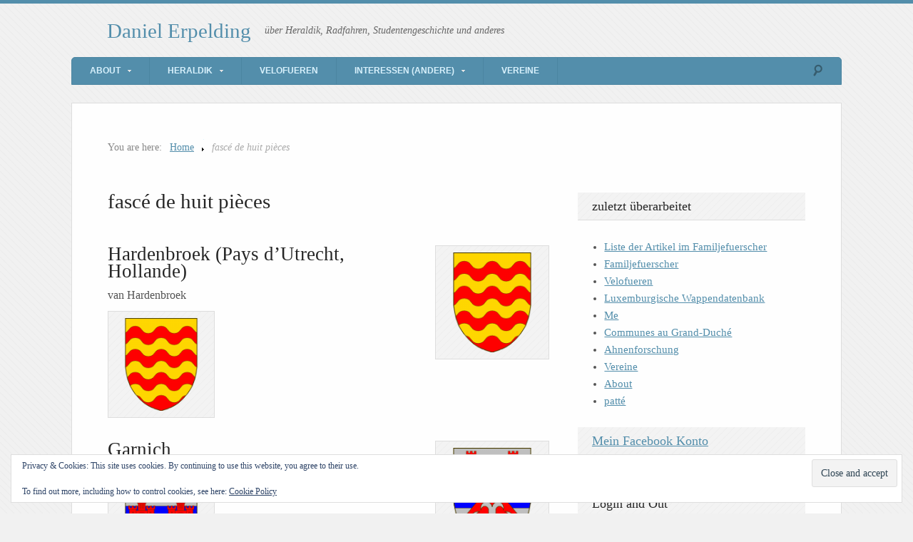

--- FILE ---
content_type: text/html; charset=UTF-8
request_url: http://wiesel.lu/media-tags/fasce-de-huit-pieces/
body_size: 10503
content:
<!DOCTYPE html>
<html lang="en-US">

<head>

<meta http-equiv="Content-Type" content="text/html; charset=UTF-8" />
<title>fascé de huit pièces</title>
<meta name="viewport" content="width=device-width,initial-scale=1" />
<link rel="profile" href="http://gmpg.org/xfn/11" />
<link rel="pingback" href="http://wiesel.lu/xmlrpc.php" />
<meta name='robots' content='max-image-preview:large' />
<meta name="generator" content="WordPress 6.9" />
<meta name="template" content="Unique 0.3.0" />
<link rel='dns-prefetch' href='//secure.gravatar.com' />
<link rel='dns-prefetch' href='//www.wiesel.lu' />
<link rel='dns-prefetch' href='//stats.wp.com' />
<link rel='dns-prefetch' href='//v0.wordpress.com' />
<link rel='preconnect' href='//c0.wp.com' />
<link rel="alternate" type="application/rss+xml" title="Daniel Erpelding &raquo; Feed" href="http://wiesel.lu/feed/" />
<link rel="alternate" type="application/rss+xml" title="Daniel Erpelding &raquo; Comments Feed" href="http://wiesel.lu/comments/feed/" />
<link rel="alternate" type="application/rss+xml" title="Daniel Erpelding &raquo; fascé de huit pièces Media-Tag Feed" href="http://wiesel.lu/media-tags/fasce-de-huit-pieces/feed/" />
<style id='wp-img-auto-sizes-contain-inline-css' type='text/css'>
img:is([sizes=auto i],[sizes^="auto," i]){contain-intrinsic-size:3000px 1500px}
/*# sourceURL=wp-img-auto-sizes-contain-inline-css */
</style>
<link rel='stylesheet' id='25px-css' href='http://www.wiesel.lu/wp-content/themes/unique/library/css/25px.min.css?ver=20130526' type='text/css' media='all' />
<link rel='stylesheet' id='gallery-css' href='http://www.wiesel.lu/wp-content/themes/unique/library/css/gallery.min.css?ver=20130526' type='text/css' media='all' />
<link rel='stylesheet' id='style-css' href='http://www.wiesel.lu/wp-content/themes/unique/style.min.css?ver=0.3.0' type='text/css' media='all' />
<style id='wp-emoji-styles-inline-css' type='text/css'>

	img.wp-smiley, img.emoji {
		display: inline !important;
		border: none !important;
		box-shadow: none !important;
		height: 1em !important;
		width: 1em !important;
		margin: 0 0.07em !important;
		vertical-align: -0.1em !important;
		background: none !important;
		padding: 0 !important;
	}
/*# sourceURL=wp-emoji-styles-inline-css */
</style>
<style id='wp-block-library-inline-css' type='text/css'>
:root{--wp-block-synced-color:#7a00df;--wp-block-synced-color--rgb:122,0,223;--wp-bound-block-color:var(--wp-block-synced-color);--wp-editor-canvas-background:#ddd;--wp-admin-theme-color:#007cba;--wp-admin-theme-color--rgb:0,124,186;--wp-admin-theme-color-darker-10:#006ba1;--wp-admin-theme-color-darker-10--rgb:0,107,160.5;--wp-admin-theme-color-darker-20:#005a87;--wp-admin-theme-color-darker-20--rgb:0,90,135;--wp-admin-border-width-focus:2px}@media (min-resolution:192dpi){:root{--wp-admin-border-width-focus:1.5px}}.wp-element-button{cursor:pointer}:root .has-very-light-gray-background-color{background-color:#eee}:root .has-very-dark-gray-background-color{background-color:#313131}:root .has-very-light-gray-color{color:#eee}:root .has-very-dark-gray-color{color:#313131}:root .has-vivid-green-cyan-to-vivid-cyan-blue-gradient-background{background:linear-gradient(135deg,#00d084,#0693e3)}:root .has-purple-crush-gradient-background{background:linear-gradient(135deg,#34e2e4,#4721fb 50%,#ab1dfe)}:root .has-hazy-dawn-gradient-background{background:linear-gradient(135deg,#faaca8,#dad0ec)}:root .has-subdued-olive-gradient-background{background:linear-gradient(135deg,#fafae1,#67a671)}:root .has-atomic-cream-gradient-background{background:linear-gradient(135deg,#fdd79a,#004a59)}:root .has-nightshade-gradient-background{background:linear-gradient(135deg,#330968,#31cdcf)}:root .has-midnight-gradient-background{background:linear-gradient(135deg,#020381,#2874fc)}:root{--wp--preset--font-size--normal:16px;--wp--preset--font-size--huge:42px}.has-regular-font-size{font-size:1em}.has-larger-font-size{font-size:2.625em}.has-normal-font-size{font-size:var(--wp--preset--font-size--normal)}.has-huge-font-size{font-size:var(--wp--preset--font-size--huge)}.has-text-align-center{text-align:center}.has-text-align-left{text-align:left}.has-text-align-right{text-align:right}.has-fit-text{white-space:nowrap!important}#end-resizable-editor-section{display:none}.aligncenter{clear:both}.items-justified-left{justify-content:flex-start}.items-justified-center{justify-content:center}.items-justified-right{justify-content:flex-end}.items-justified-space-between{justify-content:space-between}.screen-reader-text{border:0;clip-path:inset(50%);height:1px;margin:-1px;overflow:hidden;padding:0;position:absolute;width:1px;word-wrap:normal!important}.screen-reader-text:focus{background-color:#ddd;clip-path:none;color:#444;display:block;font-size:1em;height:auto;left:5px;line-height:normal;padding:15px 23px 14px;text-decoration:none;top:5px;width:auto;z-index:100000}html :where(.has-border-color){border-style:solid}html :where([style*=border-top-color]){border-top-style:solid}html :where([style*=border-right-color]){border-right-style:solid}html :where([style*=border-bottom-color]){border-bottom-style:solid}html :where([style*=border-left-color]){border-left-style:solid}html :where([style*=border-width]){border-style:solid}html :where([style*=border-top-width]){border-top-style:solid}html :where([style*=border-right-width]){border-right-style:solid}html :where([style*=border-bottom-width]){border-bottom-style:solid}html :where([style*=border-left-width]){border-left-style:solid}html :where(img[class*=wp-image-]){height:auto;max-width:100%}:where(figure){margin:0 0 1em}html :where(.is-position-sticky){--wp-admin--admin-bar--position-offset:var(--wp-admin--admin-bar--height,0px)}@media screen and (max-width:600px){html :where(.is-position-sticky){--wp-admin--admin-bar--position-offset:0px}}

/*# sourceURL=wp-block-library-inline-css */
</style><style id='global-styles-inline-css' type='text/css'>
:root{--wp--preset--aspect-ratio--square: 1;--wp--preset--aspect-ratio--4-3: 4/3;--wp--preset--aspect-ratio--3-4: 3/4;--wp--preset--aspect-ratio--3-2: 3/2;--wp--preset--aspect-ratio--2-3: 2/3;--wp--preset--aspect-ratio--16-9: 16/9;--wp--preset--aspect-ratio--9-16: 9/16;--wp--preset--color--black: #000000;--wp--preset--color--cyan-bluish-gray: #abb8c3;--wp--preset--color--white: #ffffff;--wp--preset--color--pale-pink: #f78da7;--wp--preset--color--vivid-red: #cf2e2e;--wp--preset--color--luminous-vivid-orange: #ff6900;--wp--preset--color--luminous-vivid-amber: #fcb900;--wp--preset--color--light-green-cyan: #7bdcb5;--wp--preset--color--vivid-green-cyan: #00d084;--wp--preset--color--pale-cyan-blue: #8ed1fc;--wp--preset--color--vivid-cyan-blue: #0693e3;--wp--preset--color--vivid-purple: #9b51e0;--wp--preset--gradient--vivid-cyan-blue-to-vivid-purple: linear-gradient(135deg,rgb(6,147,227) 0%,rgb(155,81,224) 100%);--wp--preset--gradient--light-green-cyan-to-vivid-green-cyan: linear-gradient(135deg,rgb(122,220,180) 0%,rgb(0,208,130) 100%);--wp--preset--gradient--luminous-vivid-amber-to-luminous-vivid-orange: linear-gradient(135deg,rgb(252,185,0) 0%,rgb(255,105,0) 100%);--wp--preset--gradient--luminous-vivid-orange-to-vivid-red: linear-gradient(135deg,rgb(255,105,0) 0%,rgb(207,46,46) 100%);--wp--preset--gradient--very-light-gray-to-cyan-bluish-gray: linear-gradient(135deg,rgb(238,238,238) 0%,rgb(169,184,195) 100%);--wp--preset--gradient--cool-to-warm-spectrum: linear-gradient(135deg,rgb(74,234,220) 0%,rgb(151,120,209) 20%,rgb(207,42,186) 40%,rgb(238,44,130) 60%,rgb(251,105,98) 80%,rgb(254,248,76) 100%);--wp--preset--gradient--blush-light-purple: linear-gradient(135deg,rgb(255,206,236) 0%,rgb(152,150,240) 100%);--wp--preset--gradient--blush-bordeaux: linear-gradient(135deg,rgb(254,205,165) 0%,rgb(254,45,45) 50%,rgb(107,0,62) 100%);--wp--preset--gradient--luminous-dusk: linear-gradient(135deg,rgb(255,203,112) 0%,rgb(199,81,192) 50%,rgb(65,88,208) 100%);--wp--preset--gradient--pale-ocean: linear-gradient(135deg,rgb(255,245,203) 0%,rgb(182,227,212) 50%,rgb(51,167,181) 100%);--wp--preset--gradient--electric-grass: linear-gradient(135deg,rgb(202,248,128) 0%,rgb(113,206,126) 100%);--wp--preset--gradient--midnight: linear-gradient(135deg,rgb(2,3,129) 0%,rgb(40,116,252) 100%);--wp--preset--font-size--small: 13px;--wp--preset--font-size--medium: 20px;--wp--preset--font-size--large: 36px;--wp--preset--font-size--x-large: 42px;--wp--preset--spacing--20: 0.44rem;--wp--preset--spacing--30: 0.67rem;--wp--preset--spacing--40: 1rem;--wp--preset--spacing--50: 1.5rem;--wp--preset--spacing--60: 2.25rem;--wp--preset--spacing--70: 3.38rem;--wp--preset--spacing--80: 5.06rem;--wp--preset--shadow--natural: 6px 6px 9px rgba(0, 0, 0, 0.2);--wp--preset--shadow--deep: 12px 12px 50px rgba(0, 0, 0, 0.4);--wp--preset--shadow--sharp: 6px 6px 0px rgba(0, 0, 0, 0.2);--wp--preset--shadow--outlined: 6px 6px 0px -3px rgb(255, 255, 255), 6px 6px rgb(0, 0, 0);--wp--preset--shadow--crisp: 6px 6px 0px rgb(0, 0, 0);}:where(.is-layout-flex){gap: 0.5em;}:where(.is-layout-grid){gap: 0.5em;}body .is-layout-flex{display: flex;}.is-layout-flex{flex-wrap: wrap;align-items: center;}.is-layout-flex > :is(*, div){margin: 0;}body .is-layout-grid{display: grid;}.is-layout-grid > :is(*, div){margin: 0;}:where(.wp-block-columns.is-layout-flex){gap: 2em;}:where(.wp-block-columns.is-layout-grid){gap: 2em;}:where(.wp-block-post-template.is-layout-flex){gap: 1.25em;}:where(.wp-block-post-template.is-layout-grid){gap: 1.25em;}.has-black-color{color: var(--wp--preset--color--black) !important;}.has-cyan-bluish-gray-color{color: var(--wp--preset--color--cyan-bluish-gray) !important;}.has-white-color{color: var(--wp--preset--color--white) !important;}.has-pale-pink-color{color: var(--wp--preset--color--pale-pink) !important;}.has-vivid-red-color{color: var(--wp--preset--color--vivid-red) !important;}.has-luminous-vivid-orange-color{color: var(--wp--preset--color--luminous-vivid-orange) !important;}.has-luminous-vivid-amber-color{color: var(--wp--preset--color--luminous-vivid-amber) !important;}.has-light-green-cyan-color{color: var(--wp--preset--color--light-green-cyan) !important;}.has-vivid-green-cyan-color{color: var(--wp--preset--color--vivid-green-cyan) !important;}.has-pale-cyan-blue-color{color: var(--wp--preset--color--pale-cyan-blue) !important;}.has-vivid-cyan-blue-color{color: var(--wp--preset--color--vivid-cyan-blue) !important;}.has-vivid-purple-color{color: var(--wp--preset--color--vivid-purple) !important;}.has-black-background-color{background-color: var(--wp--preset--color--black) !important;}.has-cyan-bluish-gray-background-color{background-color: var(--wp--preset--color--cyan-bluish-gray) !important;}.has-white-background-color{background-color: var(--wp--preset--color--white) !important;}.has-pale-pink-background-color{background-color: var(--wp--preset--color--pale-pink) !important;}.has-vivid-red-background-color{background-color: var(--wp--preset--color--vivid-red) !important;}.has-luminous-vivid-orange-background-color{background-color: var(--wp--preset--color--luminous-vivid-orange) !important;}.has-luminous-vivid-amber-background-color{background-color: var(--wp--preset--color--luminous-vivid-amber) !important;}.has-light-green-cyan-background-color{background-color: var(--wp--preset--color--light-green-cyan) !important;}.has-vivid-green-cyan-background-color{background-color: var(--wp--preset--color--vivid-green-cyan) !important;}.has-pale-cyan-blue-background-color{background-color: var(--wp--preset--color--pale-cyan-blue) !important;}.has-vivid-cyan-blue-background-color{background-color: var(--wp--preset--color--vivid-cyan-blue) !important;}.has-vivid-purple-background-color{background-color: var(--wp--preset--color--vivid-purple) !important;}.has-black-border-color{border-color: var(--wp--preset--color--black) !important;}.has-cyan-bluish-gray-border-color{border-color: var(--wp--preset--color--cyan-bluish-gray) !important;}.has-white-border-color{border-color: var(--wp--preset--color--white) !important;}.has-pale-pink-border-color{border-color: var(--wp--preset--color--pale-pink) !important;}.has-vivid-red-border-color{border-color: var(--wp--preset--color--vivid-red) !important;}.has-luminous-vivid-orange-border-color{border-color: var(--wp--preset--color--luminous-vivid-orange) !important;}.has-luminous-vivid-amber-border-color{border-color: var(--wp--preset--color--luminous-vivid-amber) !important;}.has-light-green-cyan-border-color{border-color: var(--wp--preset--color--light-green-cyan) !important;}.has-vivid-green-cyan-border-color{border-color: var(--wp--preset--color--vivid-green-cyan) !important;}.has-pale-cyan-blue-border-color{border-color: var(--wp--preset--color--pale-cyan-blue) !important;}.has-vivid-cyan-blue-border-color{border-color: var(--wp--preset--color--vivid-cyan-blue) !important;}.has-vivid-purple-border-color{border-color: var(--wp--preset--color--vivid-purple) !important;}.has-vivid-cyan-blue-to-vivid-purple-gradient-background{background: var(--wp--preset--gradient--vivid-cyan-blue-to-vivid-purple) !important;}.has-light-green-cyan-to-vivid-green-cyan-gradient-background{background: var(--wp--preset--gradient--light-green-cyan-to-vivid-green-cyan) !important;}.has-luminous-vivid-amber-to-luminous-vivid-orange-gradient-background{background: var(--wp--preset--gradient--luminous-vivid-amber-to-luminous-vivid-orange) !important;}.has-luminous-vivid-orange-to-vivid-red-gradient-background{background: var(--wp--preset--gradient--luminous-vivid-orange-to-vivid-red) !important;}.has-very-light-gray-to-cyan-bluish-gray-gradient-background{background: var(--wp--preset--gradient--very-light-gray-to-cyan-bluish-gray) !important;}.has-cool-to-warm-spectrum-gradient-background{background: var(--wp--preset--gradient--cool-to-warm-spectrum) !important;}.has-blush-light-purple-gradient-background{background: var(--wp--preset--gradient--blush-light-purple) !important;}.has-blush-bordeaux-gradient-background{background: var(--wp--preset--gradient--blush-bordeaux) !important;}.has-luminous-dusk-gradient-background{background: var(--wp--preset--gradient--luminous-dusk) !important;}.has-pale-ocean-gradient-background{background: var(--wp--preset--gradient--pale-ocean) !important;}.has-electric-grass-gradient-background{background: var(--wp--preset--gradient--electric-grass) !important;}.has-midnight-gradient-background{background: var(--wp--preset--gradient--midnight) !important;}.has-small-font-size{font-size: var(--wp--preset--font-size--small) !important;}.has-medium-font-size{font-size: var(--wp--preset--font-size--medium) !important;}.has-large-font-size{font-size: var(--wp--preset--font-size--large) !important;}.has-x-large-font-size{font-size: var(--wp--preset--font-size--x-large) !important;}
/*# sourceURL=global-styles-inline-css */
</style>

<style id='classic-theme-styles-inline-css' type='text/css'>
/*! This file is auto-generated */
.wp-block-button__link{color:#fff;background-color:#32373c;border-radius:9999px;box-shadow:none;text-decoration:none;padding:calc(.667em + 2px) calc(1.333em + 2px);font-size:1.125em}.wp-block-file__button{background:#32373c;color:#fff;text-decoration:none}
/*# sourceURL=/wp-includes/css/classic-themes.min.css */
</style>
<link rel='stylesheet' id='page-list-style-css' href='http://www.wiesel.lu/wp-content/plugins/page-list/css/page-list.css?ver=5.9' type='text/css' media='all' />
<style id='jetpack_facebook_likebox-inline-css' type='text/css'>
.widget_facebook_likebox {
	overflow: hidden;
}

/*# sourceURL=http://www.wiesel.lu/wp-content/plugins/jetpack/modules/widgets/facebook-likebox/style.css */
</style>
<link rel='stylesheet' id='synved-shortcode-jquery-ui-css' href='http://www.wiesel.lu/wp-content/plugins/synved-shortcodes/synved-shortcode/jqueryUI/css/snvdshc/jquery-ui-1.9.2.custom.min.css?ver=1.9.2' type='text/css' media='all' />
<link rel='stylesheet' id='synved-shortcode-layout-css' href='http://www.wiesel.lu/wp-content/plugins/synved-shortcodes/synved-shortcode/style/layout.css?ver=1.0' type='text/css' media='all' />
<link rel='stylesheet' id='synved-shortcode-jquery-ui-custom-css' href='http://www.wiesel.lu/wp-content/plugins/synved-shortcodes/synved-shortcode/style/jquery-ui.css?ver=1.0' type='text/css' media='all' />
<script type="text/javascript" src="https://c0.wp.com/c/6.9/wp-includes/js/jquery/jquery.min.js" id="jquery-core-js"></script>
<script type="text/javascript" src="https://c0.wp.com/c/6.9/wp-includes/js/jquery/jquery-migrate.min.js" id="jquery-migrate-js"></script>
<script type="text/javascript" src="http://www.wiesel.lu/wp-content/plugins/synved-shortcodes/synved-shortcode/script/jquery.ba-bbq.min.js?ver=1.2.1" id="jquery-babbq-js"></script>
<script type="text/javascript" src="http://www.wiesel.lu/wp-content/plugins/synved-shortcodes/synved-shortcode/script/jquery.scrolltab.js?ver=1.0" id="jquery-scrolltab-js"></script>
<script type="text/javascript" src="https://c0.wp.com/c/6.9/wp-includes/js/jquery/ui/core.min.js" id="jquery-ui-core-js"></script>
<script type="text/javascript" src="https://c0.wp.com/c/6.9/wp-includes/js/jquery/ui/tabs.min.js" id="jquery-ui-tabs-js"></script>
<script type="text/javascript" src="https://c0.wp.com/c/6.9/wp-includes/js/jquery/ui/accordion.min.js" id="jquery-ui-accordion-js"></script>
<script type="text/javascript" src="https://c0.wp.com/c/6.9/wp-includes/js/jquery/ui/controlgroup.min.js" id="jquery-ui-controlgroup-js"></script>
<script type="text/javascript" src="https://c0.wp.com/c/6.9/wp-includes/js/jquery/ui/checkboxradio.min.js" id="jquery-ui-checkboxradio-js"></script>
<script type="text/javascript" src="https://c0.wp.com/c/6.9/wp-includes/js/jquery/ui/button.min.js" id="jquery-ui-button-js"></script>
<script type="text/javascript" src="http://www.wiesel.lu/wp-content/plugins/synved-shortcodes/synved-shortcode/script/jquery-unselectable.js?ver=1.0.0" id="jquery-unselectable-js"></script>
<script type="text/javascript" src="https://c0.wp.com/c/6.9/wp-includes/js/jquery/ui/mouse.min.js" id="jquery-ui-mouse-js"></script>
<script type="text/javascript" src="https://c0.wp.com/c/6.9/wp-includes/js/jquery/ui/slider.min.js" id="jquery-ui-slider-js"></script>
<script type="text/javascript" src="http://www.wiesel.lu/wp-content/plugins/synved-shortcodes/synved-shortcode/script/base.js?ver=1.0" id="synved-shortcode-base-js"></script>
<script type="text/javascript" src="http://www.wiesel.lu/wp-content/plugins/synved-shortcodes/synved-shortcode/script/custom.js?ver=1.0" id="synved-shortcode-custom-js"></script>
<link rel="https://api.w.org/" href="http://wiesel.lu/wp-json/" /><link rel="EditURI" type="application/rsd+xml" title="RSD" href="http://wiesel.lu/xmlrpc.php?rsd" />
		<style type="text/css">
						ol.footnotes li {list-style-type:decimal;}
								</style>
			<style>img#wpstats{display:none}</style>
		<link id="MediaTagsRSS" rel="alternate" type="application/rss+xml"
					title="Daniel Erpelding &raquo; Media-Tags RSS Feed &raquo; fascé de huit pièces" 
					href="http://wiesel.lu/media-tags/fasce-de-huit-pieces/feed/" />
				
<style type="text/css"></style>
<style type="text/css">body.custom-background { background-color: #f1f1f1; background-image: url('http://www.wiesel.lu/wp-content/themes/unique/images/bg.png'); background-repeat: repeat; background-position: top left; background-attachment: fixed; }</style>

<!-- Jetpack Open Graph Tags -->
<meta property="og:type" content="website" />
<meta property="og:title" content="fascé de huit pièces &#8211; Daniel Erpelding" />
<meta property="og:url" content="http://wiesel.lu/media-tags/fasce-de-huit-pieces/" />
<meta property="og:site_name" content="Daniel Erpelding" />
<meta property="og:image" content="http://www.wiesel.lu/wp-content/uploads/2010/04/erpelding-daniel.png" />
<meta property="og:image:width" content="700" />
<meta property="og:image:height" content="850" />
<meta property="og:image:alt" content="" />
<meta property="og:locale" content="en_US" />

<!-- End Jetpack Open Graph Tags -->
<link rel="icon" href="http://www.wiesel.lu/wp-content/uploads/2010/04/erpelding-daniel-150x150.png" sizes="32x32" />
<link rel="icon" href="http://www.wiesel.lu/wp-content/uploads/2010/04/erpelding-daniel.png" sizes="192x192" />
<link rel="apple-touch-icon" href="http://www.wiesel.lu/wp-content/uploads/2010/04/erpelding-daniel.png" />
<meta name="msapplication-TileImage" content="http://www.wiesel.lu/wp-content/uploads/2010/04/erpelding-daniel.png" />

<link rel='stylesheet' id='eu-cookie-law-style-css' href='https://c0.wp.com/p/jetpack/15.3.1/modules/widgets/eu-cookie-law/style.css' type='text/css' media='all' />
</head>

<body  class='wordpress ltr en_US parent-theme y2026 m01 d21 h05 wednesday logged-out custom-background archive taxonomy taxonomy-media-tags taxonomy-media-tags-fasce-de-huit-pieces layout-2c-l media-tags-archive media-tags-slug-fasce-de-huit-pieces media-tags-term-id-195'>

	<div id="container">

		
		<header id="header">

			<hgroup id="branding">
				<h1 id="site-title"><a href="http://wiesel.lu" title="Daniel Erpelding">Daniel Erpelding</a></h1>
				<h2 id="site-description">über Heraldik, Radfahren, Studentengeschichte und anderes</h2>
			</hgroup><!-- #branding -->

		</header><!-- #header -->

		<nav id="menu-secondary" class="menu"><h3 class="menu-toggle" title="Secondary Navigation">Secondary Navigation</h3><div class="wrap"><ul id="menu-secondary-items" class="menu-items"><li id="menu-item-29651" class="menu-item menu-item-type-post_type menu-item-object-page menu-item-has-children menu-item-29651"><a href="http://wiesel.lu/about/">About</a>
<ul class="sub-menu">
	<li id="menu-item-33293" class="menu-item menu-item-type-post_type menu-item-object-page menu-item-33293"><a href="http://wiesel.lu/about/me/">Me</a></li>
	<li id="menu-item-29738" class="menu-item menu-item-type-post_type menu-item-object-page menu-item-29738"><a href="http://wiesel.lu/about/faq/">FAQ</a></li>
	<li id="menu-item-29739" class="menu-item menu-item-type-post_type menu-item-object-page menu-item-29739"><a href="http://wiesel.lu/about/contact/">Contact</a></li>
	<li id="menu-item-29650" class="menu-item menu-item-type-post_type menu-item-object-page menu-item-29650"><a href="http://wiesel.lu/sitemap/">Sitemap</a></li>
</ul>
</li>
<li id="menu-item-29657" class="menu-item menu-item-type-post_type menu-item-object-page menu-item-has-children menu-item-29657"><a href="http://wiesel.lu/heraldik/">Heraldik</a>
<ul class="sub-menu">
	<li id="menu-item-29652" class="menu-item menu-item-type-post_type menu-item-object-page menu-item-29652"><a href="http://wiesel.lu/heraldik/wappensammlung/">(Meine) Wappensammlung</a></li>
	<li id="menu-item-29653" class="menu-item menu-item-type-post_type menu-item-object-page menu-item-29653"><a href="http://wiesel.lu/heraldik/wappenkunde/">Wappenkunde</a></li>
	<li id="menu-item-29654" class="menu-item menu-item-type-post_type menu-item-object-page menu-item-29654"><a href="http://wiesel.lu/heraldik/wappenkunst/">Wappenkunst</a></li>
	<li id="menu-item-29655" class="menu-item menu-item-type-post_type menu-item-object-page menu-item-29655"><a href="http://wiesel.lu/heraldik/quellen/">Quellen</a></li>
	<li id="menu-item-29656" class="menu-item menu-item-type-post_type menu-item-object-page menu-item-29656"><a href="http://wiesel.lu/heraldik/lexikon/">Lexikon</a></li>
</ul>
</li>
<li id="menu-item-33294" class="menu-item menu-item-type-post_type menu-item-object-page menu-item-33294"><a href="http://wiesel.lu/velo/">Velofueren</a></li>
<li id="menu-item-29658" class="menu-item menu-item-type-post_type menu-item-object-page menu-item-has-children menu-item-29658"><a href="http://wiesel.lu/interessen/">Interessen (andere)</a>
<ul class="sub-menu">
	<li id="menu-item-29740" class="menu-item menu-item-type-post_type menu-item-object-page menu-item-29740"><a href="http://wiesel.lu/interessen/studentisches/rull-de-waak/">Rull De Waak</a></li>
	<li id="menu-item-29741" class="menu-item menu-item-type-post_type menu-item-object-page menu-item-29741"><a href="http://wiesel.lu/interessen/studentisches/telefon/">Studienarbeit 2000</a></li>
</ul>
</li>
<li id="menu-item-29659" class="menu-item menu-item-type-post_type menu-item-object-page menu-item-29659"><a href="http://wiesel.lu/clubs/">Vereine</a></li>
</ul></div>
		<form method="get" class="search-form" action="http://wiesel.lu/">
			<div class="search-wrap">
				<input class="search-text" type="text" name="s" value="" placeholder="Enter search terms..." />
				<input class="search-submit" name="submit" type="submit" value="Search" />
			</div>
		</form><!-- .search-form --></nav>
		
		<div id="main">

			
		<nav class="breadcrumb-trail breadcrumbs" itemprop="breadcrumb">
			<span class="trail-browse">You are here:</span> <span class="trail-begin"><a href="http://wiesel.lu" title="Daniel Erpelding">Home</a></span>
			 <span class="sep">></span> <span class="trail-end">fascé de huit pièces</span>
		</nav>
	<div id="content" class="hfeed">

		
<div class="loop-meta">

	
		<h1 class="loop-title">fascé de huit pièces</h1>

		<div class="loop-description">
					</div><!-- .loop-description -->

	
</div><!-- .loop-meta -->
		
			
				
				<article  id='post-20616' class='hentry attachment inherit post-1 odd author-admin'>

	
		<a href="http://wiesel.lu/heraldik/wappensammlung/armorials/rietstap/rietstap-planche-2/04-hardenbroek/" title="Hardenbroek (Pays d&#039;Utrecht, Hollande)"><img src="http://www.wiesel.lu/wp-content/uploads/2013/03/04-Hardenbroek-150x150.png" alt="Fascé-ondé d&#039;or et de gueules, de huit pièces." class="thumbnail" /></a>
		<header class="entry-header">
			<h2 class='attachment-title entry-title'><a href='http://wiesel.lu/heraldik/wappensammlung/armorials/rietstap/rietstap-planche-2/04-hardenbroek/'>Hardenbroek (Pays d&#8217;Utrecht, Hollande)</a></h2>		</header><!-- .entry-header -->

		<div class="entry-summary">
			<p>van Hardenbroek</p>
<a class="size-thumbnail" href="http://wiesel.lu/heraldik/wappensammlung/armorials/rietstap/rietstap-planche-2/04-hardenbroek/"><img width="150" height="150" src="http://www.wiesel.lu/wp-content/uploads/2013/03/04-Hardenbroek-150x150.png" class="attachment-thumbnail size-thumbnail" alt="Fascé-ondé d&#039;or et de gueules, de huit pièces." decoding="async" /></a>					</div><!-- .entry-summary -->

	
</article><!-- .hentry -->
				
			
				
				<article  id='post-767' class='hentry attachment inherit post-2 even alt author-admin'>

	
		<a href="http://wiesel.lu/heraldik/wappensammlung/etat/luxembourg/communes/commune-garnich/" title="Garnich"><img src="http://www.wiesel.lu/wp-content/uploads/2010/01/commune-garnich-150x150.png" alt="De gueules à la croix ancrée d&#039;argent surmontée d&#039;un lambel de cinq pendants d&#039;azur mantelé d&#039;un fascé d&#039;argent et d&#039;azur de huit pièces chargé en chef de deux portes de ville à trois tours de gueules" class="thumbnail" /></a>
		<header class="entry-header">
			<h2 class='attachment-title entry-title'><a href='http://wiesel.lu/heraldik/wappensammlung/etat/luxembourg/communes/commune-garnich/'>Garnich</a></h2>		</header><!-- .entry-header -->

		<div class="entry-summary">
			<p>Commune de Garnich</p>
<a class="size-thumbnail" href="http://wiesel.lu/heraldik/wappensammlung/etat/luxembourg/communes/commune-garnich/"><img loading="lazy" width="150" height="150" src="http://www.wiesel.lu/wp-content/uploads/2010/01/commune-garnich-150x150.png" class="attachment-thumbnail size-thumbnail" alt="De gueules à la croix ancrée d&#039;argent surmontée d&#039;un lambel de cinq pendants d&#039;azur mantelé d&#039;un fascé d&#039;argent et d&#039;azur de huit pièces chargé en chef de deux portes de ville à trois tours de gueules" decoding="async" /></a>					</div><!-- .entry-summary -->

	
</article><!-- .hentry -->
				
			
				
				<article  id='post-418' class='hentry attachment inherit post-3 odd author-admin'>

	
		<a href="http://wiesel.lu/heraldik/wappensammlung/etat/historiques/hongrie/" title="Hongrie"><img src="http://www.wiesel.lu/wp-content/uploads/2010/01/hongrie-150x150.png" alt="Hongrie" class="thumbnail" /></a>
		<header class="entry-header">
			<h2 class='attachment-title entry-title'><a href='http://wiesel.lu/heraldik/wappensammlung/etat/historiques/hongrie/'>Hongrie</a></h2>		</header><!-- .entry-header -->

		<div class="entry-summary">
			<p>Royaume de la Hongrie</p>
<a class="size-thumbnail" href="http://wiesel.lu/heraldik/wappensammlung/etat/historiques/hongrie/"><img width="150" height="150" src="http://www.wiesel.lu/wp-content/uploads/2010/01/hongrie-150x150.png" class="attachment-thumbnail size-thumbnail" alt="" decoding="async" loading="lazy" /></a>					</div><!-- .entry-summary -->

	
</article><!-- .hentry -->
				
			
		
			
	
	</div><!-- #content -->

				
	<aside id="sidebar-primary" class="sidebar">

		<section id="recently_updated_pages-4" class="widget widget_recently_updated_pages widget-widget_recently_updated_pages"><h3 class="widget-title">zuletzt überarbeitet</h3><ul><li class='page_item page-item-26735'><a href='http://wiesel.lu/clubs/algh/liste-der-artikel-im-familjefuerscher/' title='Liste der Artikel im Familjefuerscher'>Liste der Artikel im Familjefuerscher</a></li><li class='page_item page-item-26709'><a href='http://wiesel.lu/heraldik/quellen/ff/' title='Familjefuerscher'>Familjefuerscher</a></li><li class='page_item page-item-11799'><a href='http://wiesel.lu/velo/' title='Velofueren'>Velofueren</a></li><li class='page_item page-item-2102'><a href='http://wiesel.lu/heraldik/wappensammlung/datenbank/' title='Luxemburgische Wappendatenbank'>Luxemburgische Wappendatenbank</a></li><li class='page_item page-item-9519'><a href='http://wiesel.lu/about/me/' title='Me'>Me</a></li><li class='page_item page-item-9'><a href='http://wiesel.lu/heraldik/wappensammlung/etat/luxembourg/communes/' title='Communes au Grand-Duché'>Communes au Grand-Duché</a></li><li class='page_item page-item-29452'><a href='http://wiesel.lu/interessen/ahnenforschung/' title='Ahnenforschung'>Ahnenforschung</a></li><li class='page_item page-item-55'><a href='http://wiesel.lu/clubs/' title='Vereine'>Vereine</a></li><li class='page_item page-item-11764'><a href='http://wiesel.lu/about/' title='About'>About</a></li><li class='page_item page-item-652'><a href='http://wiesel.lu/heraldik/lexikon/pattee/' title='patté'>patté</a></li></ul></section><section id="facebook-likebox-3" class="widget widget_facebook_likebox widget-widget_facebook_likebox"><h3 class="widget-title"><a href="https://www.facebook.com/daniel.erpelding.16/">Mein Facebook Konto</a></h3>		<div id="fb-root"></div>
		<div class="fb-page" data-href="https://www.facebook.com/daniel.erpelding.16/" data-width="340"  data-height="432" data-hide-cover="false" data-show-facepile="true" data-tabs="false" data-hide-cta="false" data-small-header="false">
		<div class="fb-xfbml-parse-ignore"><blockquote cite="https://www.facebook.com/daniel.erpelding.16/"><a href="https://www.facebook.com/daniel.erpelding.16/">Mein Facebook Konto</a></blockquote></div>
		</div>
		</section><section id="eu_cookie_law_widget-2" class="widget widget_eu_cookie_law_widget widget-widget_eu_cookie_law_widget">
<div
	class="hide-on-button"
	data-hide-timeout="30"
	data-consent-expiration="180"
	id="eu-cookie-law"
>
	<form method="post" id="jetpack-eu-cookie-law-form">
		<input type="submit" value="Close and accept" class="accept" />
	</form>

	Privacy &amp; Cookies: This site uses cookies. By continuing to use this website, you agree to their use.<br />
<br />
To find out more, including how to control cookies, see here:
		<a href="https://automattic.com/cookies/" rel="nofollow">
		Cookie Policy	</a>
</div>
</section><section id="meta-30" class="widget widget_meta widget-widget_meta"><h3 class="widget-title">Login and Out</h3>
		<ul>
						<li><a href="http://wiesel.lu/wp-login.php">Log in</a></li>
			<li><a href="http://wiesel.lu/feed/">Entries feed</a></li>
			<li><a href="http://wiesel.lu/comments/feed/">Comments feed</a></li>

			<li><a href="https://wordpress.org/">WordPress.org</a></li>
		</ul>

		</section>
	</aside><!-- #sidebar-primary -->


				
		</div><!-- #main -->

		
	<aside id="sidebar-subsidiary" class="sidebar">

		<section id="hybrid-categories-2" class="widget categories widget-categories"><h3 class="widget-title">Categories</h3><ul class="xoxo categories"><li class="cat-item cat-item-655"><a href="http://wiesel.lu/category/heraldik/">Heraldik</a><ul class='children'><li class="cat-item cat-item-616"><a href="http://wiesel.lu/category/heraldik/meubles/">meubles</a></li><li class="cat-item cat-item-4995"><a href="http://wiesel.lu/category/heraldik/originalwappen/">Originalwappen</a></li><li class="cat-item cat-item-615"><a href="http://wiesel.lu/category/heraldik/unknown/">unbekannte Wappen</a></li><li class="cat-item cat-item-4944"><a href="http://wiesel.lu/category/heraldik/wappenkunde/">Wappenkunde</a></li><li class="cat-item cat-item-551"><a href="http://wiesel.lu/category/heraldik/wappensammlung/">Wappensammlung</a></li></ul></li><li class="cat-item cat-item-931"><a href="http://wiesel.lu/category/interessen/">Interessen</a><ul class='children'><li class="cat-item cat-item-4971"><a href="http://wiesel.lu/category/interessen/mobilitat/">Mobilität</a></li><li class="cat-item cat-item-934"><a href="http://wiesel.lu/category/interessen/tools/">Technik allgemein</a></li><li class="cat-item cat-item-1016"><a href="http://wiesel.lu/category/interessen/velo-interessen/">velo</a></li><li class="cat-item cat-item-936"><a href="http://wiesel.lu/category/interessen/website/">website</a></li></ul></li><li class="cat-item cat-item-932"><a href="http://wiesel.lu/category/job/">job</a></li><li class="cat-item cat-item-933"><a href="http://wiesel.lu/category/privat/">Privates</a></li><li class="cat-item cat-item-4571"><a href="http://wiesel.lu/category/vereine/">Vereine</a></li></ul><!-- .xoxo .categories --></section><section id="hybrid-tags-2" class="widget tags widget-tags"><h3 class="widget-title">Tags</h3><p class="term-cloud post_tag-cloud"><a href="http://wiesel.lu/tag/aachen/" class="tag-cloud-link tag-link-938 tag-link-position-1" style="font-size: 14.313725490196pt;" aria-label="Aachen (22 items)">Aachen</a> <a href="http://wiesel.lu/tag/agulia-igel/" class="tag-cloud-link tag-link-4820 tag-link-position-2" style="font-size: 10.882352941176pt;" aria-label="Agulia Igel (12 items)">Agulia Igel</a> <a href="http://wiesel.lu/tag/algh/" class="tag-cloud-link tag-link-1026 tag-link-position-3" style="font-size: 15pt;" aria-label="ALGH (25 items)">ALGH</a> <a href="http://wiesel.lu/tag/armorial-loutsch-online/" class="tag-cloud-link tag-link-1484 tag-link-position-4" style="font-size: 22pt;" aria-label="Armorial Loutsch online (82 items)">Armorial Loutsch online</a> <a href="http://wiesel.lu/tag/digitalisierung/" class="tag-cloud-link tag-link-4565 tag-link-position-5" style="font-size: 13.764705882353pt;" aria-label="Digitalisierung (20 items)">Digitalisierung</a> <a href="http://wiesel.lu/tag/elefantenparade/" class="tag-cloud-link tag-link-4570 tag-link-position-6" style="font-size: 11.43137254902pt;" aria-label="Elefantenparade (13 items)">Elefantenparade</a> <a href="http://wiesel.lu/tag/familjefuerscher/" class="tag-cloud-link tag-link-4572 tag-link-position-7" style="font-size: 12.117647058824pt;" aria-label="Familjefuerscher (15 items)">Familjefuerscher</a> <a href="http://wiesel.lu/tag/fehler-im-al/" class="tag-cloud-link tag-link-3116 tag-link-position-8" style="font-size: 13.21568627451pt;" aria-label="Fehler im AL (18 items)">Fehler im AL</a> <a href="http://wiesel.lu/tag/gemeindewappen/" class="tag-cloud-link tag-link-2024 tag-link-position-9" style="font-size: 22pt;" aria-label="Gemeindewappen (82 items)">Gemeindewappen</a> <a href="http://wiesel.lu/tag/igel/" class="tag-cloud-link tag-link-4909 tag-link-position-10" style="font-size: 11.843137254902pt;" aria-label="Igel (14 items)">Igel</a> <a href="http://wiesel.lu/tag/jahresbilanz/" class="tag-cloud-link tag-link-3172 tag-link-position-11" style="font-size: 9.921568627451pt;" aria-label="Jahresbilanz (10 items)">Jahresbilanz</a> <a href="http://wiesel.lu/tag/lvi/" class="tag-cloud-link tag-link-949 tag-link-position-12" style="font-size: 10.470588235294pt;" aria-label="lvi (11 items)">lvi</a> <a href="http://wiesel.lu/tag/letzebuergesch/" class="tag-cloud-link tag-link-948 tag-link-position-13" style="font-size: 9.921568627451pt;" aria-label="lëtzebuergesch (10 items)">lëtzebuergesch</a> <a href="http://wiesel.lu/tag/meilensteine-wappendatenbank/" class="tag-cloud-link tag-link-1992 tag-link-position-14" style="font-size: 12.117647058824pt;" aria-label="Meilensteine Wappendatenbank (15 items)">Meilensteine Wappendatenbank</a> <a href="http://wiesel.lu/tag/rietstap/" class="tag-cloud-link tag-link-4604 tag-link-position-15" style="font-size: 12.941176470588pt;" aria-label="Rietstap (17 items)">Rietstap</a> <a href="http://wiesel.lu/tag/rom/" class="tag-cloud-link tag-link-952 tag-link-position-16" style="font-size: 9.3725490196078pt;" aria-label="Rom (9 items)">Rom</a> <a href="http://wiesel.lu/tag/schlusstein/" class="tag-cloud-link tag-link-3392 tag-link-position-17" style="font-size: 15.549019607843pt;" aria-label="Schlußstein (27 items)">Schlußstein</a> <a href="http://wiesel.lu/tag/studentisches/" class="tag-cloud-link tag-link-954 tag-link-position-18" style="font-size: 10.470588235294pt;" aria-label="studentisches (11 items)">studentisches</a> <a href="http://wiesel.lu/tag/velo/" class="tag-cloud-link tag-link-958 tag-link-position-19" style="font-size: 16.509803921569pt;" aria-label="Velo (32 items)">Velo</a> <a href="http://wiesel.lu/tag/veloh/" class="tag-cloud-link tag-link-959 tag-link-position-20" style="font-size: 9.3725490196078pt;" aria-label="veloh (9 items)">veloh</a> <a href="http://wiesel.lu/tag/wandern/" class="tag-cloud-link tag-link-960 tag-link-position-21" style="font-size: 8pt;" aria-label="wandern (7 items)">wandern</a> <a href="http://wiesel.lu/tag/wappenlexikon/" class="tag-cloud-link tag-link-2607 tag-link-position-22" style="font-size: 13.764705882353pt;" aria-label="Wappenlexikon (20 items)">Wappenlexikon</a> <a href="http://wiesel.lu/tag/wiesel-lu/" class="tag-cloud-link tag-link-982 tag-link-position-23" style="font-size: 9.3725490196078pt;" aria-label="wiesel.lu (9 items)">wiesel.lu</a> <a href="http://wiesel.lu/tag/wordpress/" class="tag-cloud-link tag-link-962 tag-link-position-24" style="font-size: 17.607843137255pt;" aria-label="wordpress (39 items)">wordpress</a> <a href="http://wiesel.lu/tag/theme/" class="tag-cloud-link tag-link-955 tag-link-position-25" style="font-size: 15.274509803922pt;" aria-label="Wordpress Theme (26 items)">Wordpress Theme</a></p></section>
	</aside><!-- #sidebar-subsidiary -->


		<nav id="menu-subsidiary" class="menu"><div class="wrap"><ul id="menu-subsidiary-items" class="menu-items"><li id="menu-item-28280" class="menu-item menu-item-type-post_type menu-item-object-page menu-item-28280"><a href="http://wiesel.lu/heraldik/quellen/armorial-loutsch/loutsch-familles/">Armorial Loutsch</a></li>
<li id="menu-item-28283" class="menu-item menu-item-type-post_type menu-item-object-page menu-item-28283"><a href="http://wiesel.lu/heraldik/fremde-autoren/otto-titan-von-hefner/">Otto Titan von Hefner (1827-1870)</a></li>
<li id="menu-item-29508" class="menu-item menu-item-type-post_type menu-item-object-page menu-item-29508"><a href="http://wiesel.lu/heraldik/wappensammlung/etat/luxembourg/communes/">Communes au Grand-Duché</a></li>
<li id="menu-item-28288" class="menu-item menu-item-type-post_type menu-item-object-page menu-item-28288"><a href="http://wiesel.lu/interessen/studentisches/telefon/">Studienarbeit 2000</a></li>
</ul></div></nav>
		<footer id="footer">

			<div class="footer-content">
				<p class="copyright">Copyright &#169; 2026 <a class="site-link" href="http://wiesel.lu" title="Daniel Erpelding" rel="home"><span>Daniel Erpelding</span></a>.</p>

<p class="credit">Powered by <a class="wp-link" href="http://wordpress.org" title="State-of-the-art semantic personal publishing platform"><span>WordPress</span></a> and <a class="theme-link" href="http://themehybrid.com/themes/unique" title="Unique WordPress Theme"><span>Unique</span></a>.</p>			</div><!-- .footer-content -->

		</footer><!-- #footer -->

	</div><!-- #container -->

	<script type="speculationrules">
{"prefetch":[{"source":"document","where":{"and":[{"href_matches":"/*"},{"not":{"href_matches":["/wp-*.php","/wp-admin/*","/wp-content/uploads/*","/wp-content/*","/wp-content/plugins/*","/wp-content/themes/unique/*","/*\\?(.+)"]}},{"not":{"selector_matches":"a[rel~=\"nofollow\"]"}},{"not":{"selector_matches":".no-prefetch, .no-prefetch a"}}]},"eagerness":"conservative"}]}
</script>
<script type="text/javascript" src="http://www.wiesel.lu/wp-content/themes/unique/js/unique.js?ver=20130910" id="unique-theme-js"></script>
<script type="text/javascript" id="jetpack-facebook-embed-js-extra">
/* <![CDATA[ */
var jpfbembed = {"appid":"249643311490","locale":"en_US"};
//# sourceURL=jetpack-facebook-embed-js-extra
/* ]]> */
</script>
<script type="text/javascript" src="https://c0.wp.com/p/jetpack/15.3.1/_inc/build/facebook-embed.min.js" id="jetpack-facebook-embed-js"></script>
<script type="text/javascript" id="jetpack-stats-js-before">
/* <![CDATA[ */
_stq = window._stq || [];
_stq.push([ "view", JSON.parse("{\"v\":\"ext\",\"blog\":\"1075450\",\"post\":\"0\",\"tz\":\"1\",\"srv\":\"wiesel.lu\",\"arch_tax_media-tags\":\"fasce-de-huit-pieces\",\"arch_results\":\"3\",\"j\":\"1:15.3.1\"}") ]);
_stq.push([ "clickTrackerInit", "1075450", "0" ]);
//# sourceURL=jetpack-stats-js-before
/* ]]> */
</script>
<script type="text/javascript" src="https://stats.wp.com/e-202604.js" id="jetpack-stats-js" defer="defer" data-wp-strategy="defer"></script>
<script type="text/javascript" src="https://c0.wp.com/p/jetpack/15.3.1/_inc/build/widgets/eu-cookie-law/eu-cookie-law.min.js" id="eu-cookie-law-script-js"></script>
<script id="wp-emoji-settings" type="application/json">
{"baseUrl":"https://s.w.org/images/core/emoji/17.0.2/72x72/","ext":".png","svgUrl":"https://s.w.org/images/core/emoji/17.0.2/svg/","svgExt":".svg","source":{"concatemoji":"http://wiesel.lu/wp-includes/js/wp-emoji-release.min.js?ver=6.9"}}
</script>
<script type="module">
/* <![CDATA[ */
/*! This file is auto-generated */
const a=JSON.parse(document.getElementById("wp-emoji-settings").textContent),o=(window._wpemojiSettings=a,"wpEmojiSettingsSupports"),s=["flag","emoji"];function i(e){try{var t={supportTests:e,timestamp:(new Date).valueOf()};sessionStorage.setItem(o,JSON.stringify(t))}catch(e){}}function c(e,t,n){e.clearRect(0,0,e.canvas.width,e.canvas.height),e.fillText(t,0,0);t=new Uint32Array(e.getImageData(0,0,e.canvas.width,e.canvas.height).data);e.clearRect(0,0,e.canvas.width,e.canvas.height),e.fillText(n,0,0);const a=new Uint32Array(e.getImageData(0,0,e.canvas.width,e.canvas.height).data);return t.every((e,t)=>e===a[t])}function p(e,t){e.clearRect(0,0,e.canvas.width,e.canvas.height),e.fillText(t,0,0);var n=e.getImageData(16,16,1,1);for(let e=0;e<n.data.length;e++)if(0!==n.data[e])return!1;return!0}function u(e,t,n,a){switch(t){case"flag":return n(e,"\ud83c\udff3\ufe0f\u200d\u26a7\ufe0f","\ud83c\udff3\ufe0f\u200b\u26a7\ufe0f")?!1:!n(e,"\ud83c\udde8\ud83c\uddf6","\ud83c\udde8\u200b\ud83c\uddf6")&&!n(e,"\ud83c\udff4\udb40\udc67\udb40\udc62\udb40\udc65\udb40\udc6e\udb40\udc67\udb40\udc7f","\ud83c\udff4\u200b\udb40\udc67\u200b\udb40\udc62\u200b\udb40\udc65\u200b\udb40\udc6e\u200b\udb40\udc67\u200b\udb40\udc7f");case"emoji":return!a(e,"\ud83e\u1fac8")}return!1}function f(e,t,n,a){let r;const o=(r="undefined"!=typeof WorkerGlobalScope&&self instanceof WorkerGlobalScope?new OffscreenCanvas(300,150):document.createElement("canvas")).getContext("2d",{willReadFrequently:!0}),s=(o.textBaseline="top",o.font="600 32px Arial",{});return e.forEach(e=>{s[e]=t(o,e,n,a)}),s}function r(e){var t=document.createElement("script");t.src=e,t.defer=!0,document.head.appendChild(t)}a.supports={everything:!0,everythingExceptFlag:!0},new Promise(t=>{let n=function(){try{var e=JSON.parse(sessionStorage.getItem(o));if("object"==typeof e&&"number"==typeof e.timestamp&&(new Date).valueOf()<e.timestamp+604800&&"object"==typeof e.supportTests)return e.supportTests}catch(e){}return null}();if(!n){if("undefined"!=typeof Worker&&"undefined"!=typeof OffscreenCanvas&&"undefined"!=typeof URL&&URL.createObjectURL&&"undefined"!=typeof Blob)try{var e="postMessage("+f.toString()+"("+[JSON.stringify(s),u.toString(),c.toString(),p.toString()].join(",")+"));",a=new Blob([e],{type:"text/javascript"});const r=new Worker(URL.createObjectURL(a),{name:"wpTestEmojiSupports"});return void(r.onmessage=e=>{i(n=e.data),r.terminate(),t(n)})}catch(e){}i(n=f(s,u,c,p))}t(n)}).then(e=>{for(const n in e)a.supports[n]=e[n],a.supports.everything=a.supports.everything&&a.supports[n],"flag"!==n&&(a.supports.everythingExceptFlag=a.supports.everythingExceptFlag&&a.supports[n]);var t;a.supports.everythingExceptFlag=a.supports.everythingExceptFlag&&!a.supports.flag,a.supports.everything||((t=a.source||{}).concatemoji?r(t.concatemoji):t.wpemoji&&t.twemoji&&(r(t.twemoji),r(t.wpemoji)))});
//# sourceURL=http://wiesel.lu/wp-includes/js/wp-emoji-loader.min.js
/* ]]> */
</script>

</body>
</html>